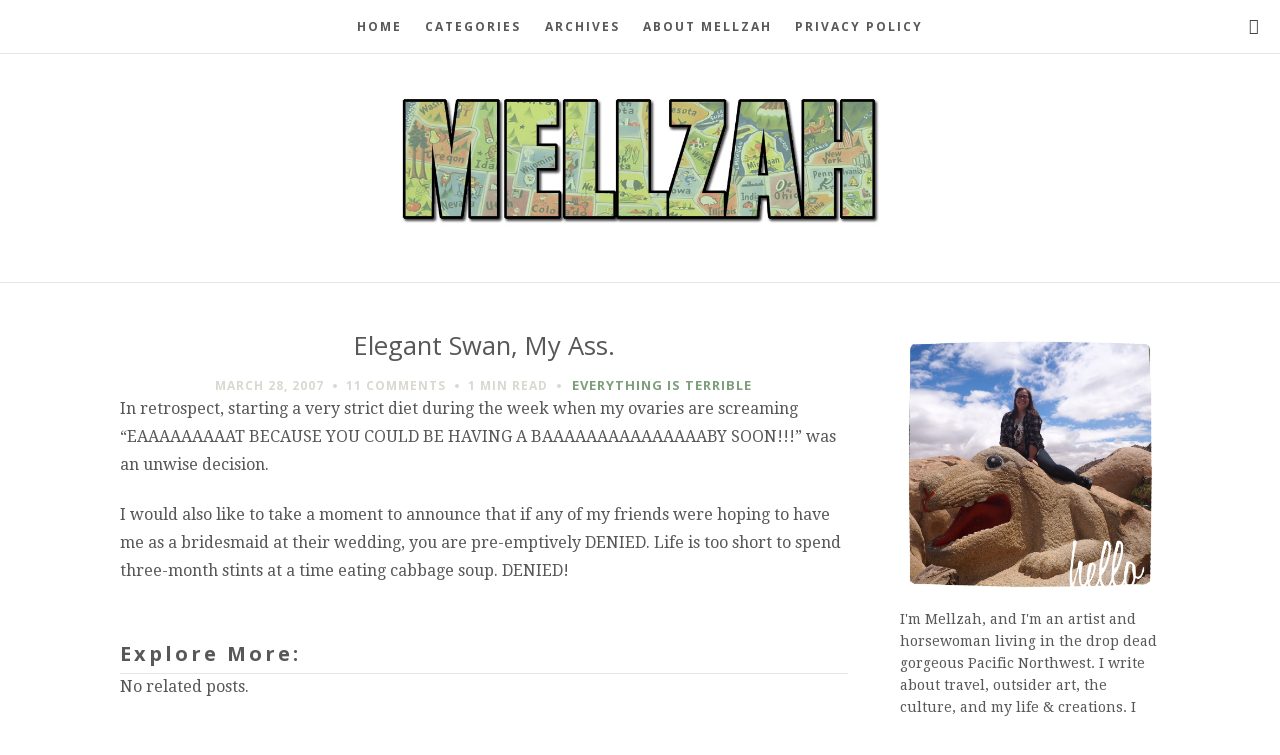

--- FILE ---
content_type: text/html; charset=UTF-8
request_url: https://mellzah.com/index.php/elegant-swan-my-ass/
body_size: 13258
content:
<!doctype html>

<html lang="en-US" class="is-menu-fixed">

<head>
	<meta charset="UTF-8">
					<meta name="viewport" content="width=device-width, initial-scale=1">
				<meta name='robots' content='index, follow, max-image-preview:large, max-snippet:-1, max-video-preview:-1' />
	<style>img:is([sizes="auto" i], [sizes^="auto," i]) { contain-intrinsic-size: 3000px 1500px }</style>
	
	<!-- This site is optimized with the Yoast SEO plugin v26.0 - https://yoast.com/wordpress/plugins/seo/ -->
	<title>Elegant Swan, My Ass. &#8226; Mellzah</title>
	<link rel="canonical" href="https://mellzah.com/index.php/elegant-swan-my-ass/" />
	<meta property="og:locale" content="en_US" />
	<meta property="og:type" content="article" />
	<meta property="og:title" content="Elegant Swan, My Ass. &#8226; Mellzah" />
	<meta property="og:description" content="In retrospect, starting a very strict diet during the week when my ovaries are screaming &#8220;EAAAAAAAAAT BECAUSE YOU COULD BE HAVING A BAAAAAAAAAAAAAAABY SOON!!!&#8221; was an unwise decision. I would also like to take a moment to announce that if any of my friends were hoping to have me as a bridesmaid at their wedding,... Continue reading &#8594;" />
	<meta property="og:url" content="https://mellzah.com/index.php/elegant-swan-my-ass/" />
	<meta property="og:site_name" content="Mellzah" />
	<meta property="article:published_time" content="2007-03-28T14:01:00+00:00" />
	<meta property="article:modified_time" content="2011-06-22T19:35:35+00:00" />
	<meta property="og:image" content="https://mellzah.com/wp-content/uploads/2019/09/No-photo-logo.png" />
	<meta property="og:image:width" content="120" />
	<meta property="og:image:height" content="120" />
	<meta property="og:image:type" content="image/png" />
	<meta name="author" content="Mellzah" />
	<meta name="twitter:card" content="summary_large_image" />
	<meta name="twitter:label1" content="Written by" />
	<meta name="twitter:data1" content="Mellzah" />
	<script type="application/ld+json" class="yoast-schema-graph">{"@context":"https://schema.org","@graph":[{"@type":"Article","@id":"https://mellzah.com/index.php/elegant-swan-my-ass/#article","isPartOf":{"@id":"https://mellzah.com/index.php/elegant-swan-my-ass/"},"author":{"name":"Mellzah","@id":"https://mellzah.com/#/schema/person/258c4539d7cbedab130a65a66e1cd143"},"headline":"Elegant Swan, My Ass.","datePublished":"2007-03-28T14:01:00+00:00","dateModified":"2011-06-22T19:35:35+00:00","mainEntityOfPage":{"@id":"https://mellzah.com/index.php/elegant-swan-my-ass/"},"wordCount":78,"publisher":{"@id":"https://mellzah.com/#/schema/person/258c4539d7cbedab130a65a66e1cd143"},"articleSection":["Everything is Terrible"],"inLanguage":"en-US"},{"@type":"WebPage","@id":"https://mellzah.com/index.php/elegant-swan-my-ass/","url":"https://mellzah.com/index.php/elegant-swan-my-ass/","name":"Elegant Swan, My Ass. &#8226; Mellzah","isPartOf":{"@id":"https://mellzah.com/#website"},"datePublished":"2007-03-28T14:01:00+00:00","dateModified":"2011-06-22T19:35:35+00:00","breadcrumb":{"@id":"https://mellzah.com/index.php/elegant-swan-my-ass/#breadcrumb"},"inLanguage":"en-US","potentialAction":[{"@type":"ReadAction","target":["https://mellzah.com/index.php/elegant-swan-my-ass/"]}]},{"@type":"BreadcrumbList","@id":"https://mellzah.com/index.php/elegant-swan-my-ass/#breadcrumb","itemListElement":[{"@type":"ListItem","position":1,"name":"Home","item":"https://mellzah.com/"},{"@type":"ListItem","position":2,"name":"Elegant Swan, My Ass."}]},{"@type":"WebSite","@id":"https://mellzah.com/#website","url":"https://mellzah.com/","name":"Mellzah","description":"","publisher":{"@id":"https://mellzah.com/#/schema/person/258c4539d7cbedab130a65a66e1cd143"},"potentialAction":[{"@type":"SearchAction","target":{"@type":"EntryPoint","urlTemplate":"https://mellzah.com/?s={search_term_string}"},"query-input":{"@type":"PropertyValueSpecification","valueRequired":true,"valueName":"search_term_string"}}],"inLanguage":"en-US"},{"@type":["Person","Organization"],"@id":"https://mellzah.com/#/schema/person/258c4539d7cbedab130a65a66e1cd143","name":"Mellzah","image":{"@type":"ImageObject","inLanguage":"en-US","@id":"https://mellzah.com/#/schema/person/image/","url":"https://secure.gravatar.com/avatar/8bc52d68a982a0654b9052e9adc2698e982c1f851e2c0bb7de553ebba11a7c60?s=96&d=identicon&r=pg","contentUrl":"https://secure.gravatar.com/avatar/8bc52d68a982a0654b9052e9adc2698e982c1f851e2c0bb7de553ebba11a7c60?s=96&d=identicon&r=pg","caption":"Mellzah"},"logo":{"@id":"https://mellzah.com/#/schema/person/image/"},"sameAs":["https://mellzah.com"]}]}</script>
	<!-- / Yoast SEO plugin. -->


<link rel='dns-prefetch' href='//fonts.googleapis.com' />
<link rel="alternate" type="application/rss+xml" title="Mellzah &raquo; Feed" href="https://mellzah.com/index.php/feed/" />
<link rel="alternate" type="application/rss+xml" title="Mellzah &raquo; Comments Feed" href="https://mellzah.com/index.php/comments/feed/" />
<link rel="alternate" type="application/rss+xml" title="Mellzah &raquo; Elegant Swan, My Ass. Comments Feed" href="https://mellzah.com/index.php/elegant-swan-my-ass/feed/" />
<script type="text/javascript">
/* <![CDATA[ */
window._wpemojiSettings = {"baseUrl":"https:\/\/s.w.org\/images\/core\/emoji\/16.0.1\/72x72\/","ext":".png","svgUrl":"https:\/\/s.w.org\/images\/core\/emoji\/16.0.1\/svg\/","svgExt":".svg","source":{"concatemoji":"https:\/\/mellzah.com\/wp-includes\/js\/wp-emoji-release.min.js?ver=6.8.3"}};
/*! This file is auto-generated */
!function(s,n){var o,i,e;function c(e){try{var t={supportTests:e,timestamp:(new Date).valueOf()};sessionStorage.setItem(o,JSON.stringify(t))}catch(e){}}function p(e,t,n){e.clearRect(0,0,e.canvas.width,e.canvas.height),e.fillText(t,0,0);var t=new Uint32Array(e.getImageData(0,0,e.canvas.width,e.canvas.height).data),a=(e.clearRect(0,0,e.canvas.width,e.canvas.height),e.fillText(n,0,0),new Uint32Array(e.getImageData(0,0,e.canvas.width,e.canvas.height).data));return t.every(function(e,t){return e===a[t]})}function u(e,t){e.clearRect(0,0,e.canvas.width,e.canvas.height),e.fillText(t,0,0);for(var n=e.getImageData(16,16,1,1),a=0;a<n.data.length;a++)if(0!==n.data[a])return!1;return!0}function f(e,t,n,a){switch(t){case"flag":return n(e,"\ud83c\udff3\ufe0f\u200d\u26a7\ufe0f","\ud83c\udff3\ufe0f\u200b\u26a7\ufe0f")?!1:!n(e,"\ud83c\udde8\ud83c\uddf6","\ud83c\udde8\u200b\ud83c\uddf6")&&!n(e,"\ud83c\udff4\udb40\udc67\udb40\udc62\udb40\udc65\udb40\udc6e\udb40\udc67\udb40\udc7f","\ud83c\udff4\u200b\udb40\udc67\u200b\udb40\udc62\u200b\udb40\udc65\u200b\udb40\udc6e\u200b\udb40\udc67\u200b\udb40\udc7f");case"emoji":return!a(e,"\ud83e\udedf")}return!1}function g(e,t,n,a){var r="undefined"!=typeof WorkerGlobalScope&&self instanceof WorkerGlobalScope?new OffscreenCanvas(300,150):s.createElement("canvas"),o=r.getContext("2d",{willReadFrequently:!0}),i=(o.textBaseline="top",o.font="600 32px Arial",{});return e.forEach(function(e){i[e]=t(o,e,n,a)}),i}function t(e){var t=s.createElement("script");t.src=e,t.defer=!0,s.head.appendChild(t)}"undefined"!=typeof Promise&&(o="wpEmojiSettingsSupports",i=["flag","emoji"],n.supports={everything:!0,everythingExceptFlag:!0},e=new Promise(function(e){s.addEventListener("DOMContentLoaded",e,{once:!0})}),new Promise(function(t){var n=function(){try{var e=JSON.parse(sessionStorage.getItem(o));if("object"==typeof e&&"number"==typeof e.timestamp&&(new Date).valueOf()<e.timestamp+604800&&"object"==typeof e.supportTests)return e.supportTests}catch(e){}return null}();if(!n){if("undefined"!=typeof Worker&&"undefined"!=typeof OffscreenCanvas&&"undefined"!=typeof URL&&URL.createObjectURL&&"undefined"!=typeof Blob)try{var e="postMessage("+g.toString()+"("+[JSON.stringify(i),f.toString(),p.toString(),u.toString()].join(",")+"));",a=new Blob([e],{type:"text/javascript"}),r=new Worker(URL.createObjectURL(a),{name:"wpTestEmojiSupports"});return void(r.onmessage=function(e){c(n=e.data),r.terminate(),t(n)})}catch(e){}c(n=g(i,f,p,u))}t(n)}).then(function(e){for(var t in e)n.supports[t]=e[t],n.supports.everything=n.supports.everything&&n.supports[t],"flag"!==t&&(n.supports.everythingExceptFlag=n.supports.everythingExceptFlag&&n.supports[t]);n.supports.everythingExceptFlag=n.supports.everythingExceptFlag&&!n.supports.flag,n.DOMReady=!1,n.readyCallback=function(){n.DOMReady=!0}}).then(function(){return e}).then(function(){var e;n.supports.everything||(n.readyCallback(),(e=n.source||{}).concatemoji?t(e.concatemoji):e.wpemoji&&e.twemoji&&(t(e.twemoji),t(e.wpemoji)))}))}((window,document),window._wpemojiSettings);
/* ]]> */
</script>
<style id='wp-emoji-styles-inline-css' type='text/css'>

	img.wp-smiley, img.emoji {
		display: inline !important;
		border: none !important;
		box-shadow: none !important;
		height: 1em !important;
		width: 1em !important;
		margin: 0 0.07em !important;
		vertical-align: -0.1em !important;
		background: none !important;
		padding: 0 !important;
	}
</style>
<link rel='stylesheet' id='wp-block-library-css' href='https://mellzah.com/wp-includes/css/dist/block-library/style.min.css?ver=6.8.3' type='text/css' media='all' />
<style id='classic-theme-styles-inline-css' type='text/css'>
/*! This file is auto-generated */
.wp-block-button__link{color:#fff;background-color:#32373c;border-radius:9999px;box-shadow:none;text-decoration:none;padding:calc(.667em + 2px) calc(1.333em + 2px);font-size:1.125em}.wp-block-file__button{background:#32373c;color:#fff;text-decoration:none}
</style>
<style id='global-styles-inline-css' type='text/css'>
:root{--wp--preset--aspect-ratio--square: 1;--wp--preset--aspect-ratio--4-3: 4/3;--wp--preset--aspect-ratio--3-4: 3/4;--wp--preset--aspect-ratio--3-2: 3/2;--wp--preset--aspect-ratio--2-3: 2/3;--wp--preset--aspect-ratio--16-9: 16/9;--wp--preset--aspect-ratio--9-16: 9/16;--wp--preset--color--black: #000000;--wp--preset--color--cyan-bluish-gray: #abb8c3;--wp--preset--color--white: #ffffff;--wp--preset--color--pale-pink: #f78da7;--wp--preset--color--vivid-red: #cf2e2e;--wp--preset--color--luminous-vivid-orange: #ff6900;--wp--preset--color--luminous-vivid-amber: #fcb900;--wp--preset--color--light-green-cyan: #7bdcb5;--wp--preset--color--vivid-green-cyan: #00d084;--wp--preset--color--pale-cyan-blue: #8ed1fc;--wp--preset--color--vivid-cyan-blue: #0693e3;--wp--preset--color--vivid-purple: #9b51e0;--wp--preset--gradient--vivid-cyan-blue-to-vivid-purple: linear-gradient(135deg,rgba(6,147,227,1) 0%,rgb(155,81,224) 100%);--wp--preset--gradient--light-green-cyan-to-vivid-green-cyan: linear-gradient(135deg,rgb(122,220,180) 0%,rgb(0,208,130) 100%);--wp--preset--gradient--luminous-vivid-amber-to-luminous-vivid-orange: linear-gradient(135deg,rgba(252,185,0,1) 0%,rgba(255,105,0,1) 100%);--wp--preset--gradient--luminous-vivid-orange-to-vivid-red: linear-gradient(135deg,rgba(255,105,0,1) 0%,rgb(207,46,46) 100%);--wp--preset--gradient--very-light-gray-to-cyan-bluish-gray: linear-gradient(135deg,rgb(238,238,238) 0%,rgb(169,184,195) 100%);--wp--preset--gradient--cool-to-warm-spectrum: linear-gradient(135deg,rgb(74,234,220) 0%,rgb(151,120,209) 20%,rgb(207,42,186) 40%,rgb(238,44,130) 60%,rgb(251,105,98) 80%,rgb(254,248,76) 100%);--wp--preset--gradient--blush-light-purple: linear-gradient(135deg,rgb(255,206,236) 0%,rgb(152,150,240) 100%);--wp--preset--gradient--blush-bordeaux: linear-gradient(135deg,rgb(254,205,165) 0%,rgb(254,45,45) 50%,rgb(107,0,62) 100%);--wp--preset--gradient--luminous-dusk: linear-gradient(135deg,rgb(255,203,112) 0%,rgb(199,81,192) 50%,rgb(65,88,208) 100%);--wp--preset--gradient--pale-ocean: linear-gradient(135deg,rgb(255,245,203) 0%,rgb(182,227,212) 50%,rgb(51,167,181) 100%);--wp--preset--gradient--electric-grass: linear-gradient(135deg,rgb(202,248,128) 0%,rgb(113,206,126) 100%);--wp--preset--gradient--midnight: linear-gradient(135deg,rgb(2,3,129) 0%,rgb(40,116,252) 100%);--wp--preset--font-size--small: 13px;--wp--preset--font-size--medium: 20px;--wp--preset--font-size--large: 36px;--wp--preset--font-size--x-large: 42px;--wp--preset--spacing--20: 0.44rem;--wp--preset--spacing--30: 0.67rem;--wp--preset--spacing--40: 1rem;--wp--preset--spacing--50: 1.5rem;--wp--preset--spacing--60: 2.25rem;--wp--preset--spacing--70: 3.38rem;--wp--preset--spacing--80: 5.06rem;--wp--preset--shadow--natural: 6px 6px 9px rgba(0, 0, 0, 0.2);--wp--preset--shadow--deep: 12px 12px 50px rgba(0, 0, 0, 0.4);--wp--preset--shadow--sharp: 6px 6px 0px rgba(0, 0, 0, 0.2);--wp--preset--shadow--outlined: 6px 6px 0px -3px rgba(255, 255, 255, 1), 6px 6px rgba(0, 0, 0, 1);--wp--preset--shadow--crisp: 6px 6px 0px rgba(0, 0, 0, 1);}:where(.is-layout-flex){gap: 0.5em;}:where(.is-layout-grid){gap: 0.5em;}body .is-layout-flex{display: flex;}.is-layout-flex{flex-wrap: wrap;align-items: center;}.is-layout-flex > :is(*, div){margin: 0;}body .is-layout-grid{display: grid;}.is-layout-grid > :is(*, div){margin: 0;}:where(.wp-block-columns.is-layout-flex){gap: 2em;}:where(.wp-block-columns.is-layout-grid){gap: 2em;}:where(.wp-block-post-template.is-layout-flex){gap: 1.25em;}:where(.wp-block-post-template.is-layout-grid){gap: 1.25em;}.has-black-color{color: var(--wp--preset--color--black) !important;}.has-cyan-bluish-gray-color{color: var(--wp--preset--color--cyan-bluish-gray) !important;}.has-white-color{color: var(--wp--preset--color--white) !important;}.has-pale-pink-color{color: var(--wp--preset--color--pale-pink) !important;}.has-vivid-red-color{color: var(--wp--preset--color--vivid-red) !important;}.has-luminous-vivid-orange-color{color: var(--wp--preset--color--luminous-vivid-orange) !important;}.has-luminous-vivid-amber-color{color: var(--wp--preset--color--luminous-vivid-amber) !important;}.has-light-green-cyan-color{color: var(--wp--preset--color--light-green-cyan) !important;}.has-vivid-green-cyan-color{color: var(--wp--preset--color--vivid-green-cyan) !important;}.has-pale-cyan-blue-color{color: var(--wp--preset--color--pale-cyan-blue) !important;}.has-vivid-cyan-blue-color{color: var(--wp--preset--color--vivid-cyan-blue) !important;}.has-vivid-purple-color{color: var(--wp--preset--color--vivid-purple) !important;}.has-black-background-color{background-color: var(--wp--preset--color--black) !important;}.has-cyan-bluish-gray-background-color{background-color: var(--wp--preset--color--cyan-bluish-gray) !important;}.has-white-background-color{background-color: var(--wp--preset--color--white) !important;}.has-pale-pink-background-color{background-color: var(--wp--preset--color--pale-pink) !important;}.has-vivid-red-background-color{background-color: var(--wp--preset--color--vivid-red) !important;}.has-luminous-vivid-orange-background-color{background-color: var(--wp--preset--color--luminous-vivid-orange) !important;}.has-luminous-vivid-amber-background-color{background-color: var(--wp--preset--color--luminous-vivid-amber) !important;}.has-light-green-cyan-background-color{background-color: var(--wp--preset--color--light-green-cyan) !important;}.has-vivid-green-cyan-background-color{background-color: var(--wp--preset--color--vivid-green-cyan) !important;}.has-pale-cyan-blue-background-color{background-color: var(--wp--preset--color--pale-cyan-blue) !important;}.has-vivid-cyan-blue-background-color{background-color: var(--wp--preset--color--vivid-cyan-blue) !important;}.has-vivid-purple-background-color{background-color: var(--wp--preset--color--vivid-purple) !important;}.has-black-border-color{border-color: var(--wp--preset--color--black) !important;}.has-cyan-bluish-gray-border-color{border-color: var(--wp--preset--color--cyan-bluish-gray) !important;}.has-white-border-color{border-color: var(--wp--preset--color--white) !important;}.has-pale-pink-border-color{border-color: var(--wp--preset--color--pale-pink) !important;}.has-vivid-red-border-color{border-color: var(--wp--preset--color--vivid-red) !important;}.has-luminous-vivid-orange-border-color{border-color: var(--wp--preset--color--luminous-vivid-orange) !important;}.has-luminous-vivid-amber-border-color{border-color: var(--wp--preset--color--luminous-vivid-amber) !important;}.has-light-green-cyan-border-color{border-color: var(--wp--preset--color--light-green-cyan) !important;}.has-vivid-green-cyan-border-color{border-color: var(--wp--preset--color--vivid-green-cyan) !important;}.has-pale-cyan-blue-border-color{border-color: var(--wp--preset--color--pale-cyan-blue) !important;}.has-vivid-cyan-blue-border-color{border-color: var(--wp--preset--color--vivid-cyan-blue) !important;}.has-vivid-purple-border-color{border-color: var(--wp--preset--color--vivid-purple) !important;}.has-vivid-cyan-blue-to-vivid-purple-gradient-background{background: var(--wp--preset--gradient--vivid-cyan-blue-to-vivid-purple) !important;}.has-light-green-cyan-to-vivid-green-cyan-gradient-background{background: var(--wp--preset--gradient--light-green-cyan-to-vivid-green-cyan) !important;}.has-luminous-vivid-amber-to-luminous-vivid-orange-gradient-background{background: var(--wp--preset--gradient--luminous-vivid-amber-to-luminous-vivid-orange) !important;}.has-luminous-vivid-orange-to-vivid-red-gradient-background{background: var(--wp--preset--gradient--luminous-vivid-orange-to-vivid-red) !important;}.has-very-light-gray-to-cyan-bluish-gray-gradient-background{background: var(--wp--preset--gradient--very-light-gray-to-cyan-bluish-gray) !important;}.has-cool-to-warm-spectrum-gradient-background{background: var(--wp--preset--gradient--cool-to-warm-spectrum) !important;}.has-blush-light-purple-gradient-background{background: var(--wp--preset--gradient--blush-light-purple) !important;}.has-blush-bordeaux-gradient-background{background: var(--wp--preset--gradient--blush-bordeaux) !important;}.has-luminous-dusk-gradient-background{background: var(--wp--preset--gradient--luminous-dusk) !important;}.has-pale-ocean-gradient-background{background: var(--wp--preset--gradient--pale-ocean) !important;}.has-electric-grass-gradient-background{background: var(--wp--preset--gradient--electric-grass) !important;}.has-midnight-gradient-background{background: var(--wp--preset--gradient--midnight) !important;}.has-small-font-size{font-size: var(--wp--preset--font-size--small) !important;}.has-medium-font-size{font-size: var(--wp--preset--font-size--medium) !important;}.has-large-font-size{font-size: var(--wp--preset--font-size--large) !important;}.has-x-large-font-size{font-size: var(--wp--preset--font-size--x-large) !important;}
:where(.wp-block-post-template.is-layout-flex){gap: 1.25em;}:where(.wp-block-post-template.is-layout-grid){gap: 1.25em;}
:where(.wp-block-columns.is-layout-flex){gap: 2em;}:where(.wp-block-columns.is-layout-grid){gap: 2em;}
:root :where(.wp-block-pullquote){font-size: 1.5em;line-height: 1.6;}
</style>
<link rel='stylesheet' id='social-widget-css' href='https://mellzah.com/wp-content/plugins/social-media-widget/social_widget.css?ver=6.8.3' type='text/css' media='all' />
<link rel='stylesheet' id='wp-polls-css' href='https://mellzah.com/wp-content/plugins/wp-polls/polls-css.css?ver=2.77.3' type='text/css' media='all' />
<style id='wp-polls-inline-css' type='text/css'>
.wp-polls .pollbar {
	margin: 1px;
	font-size: 6px;
	line-height: 8px;
	height: 8px;
	background-image: url('https://mellzah.com/wp-content/plugins/wp-polls/images/default/pollbg.gif');
	border: 1px solid #c8c8c8;
}

</style>
<link rel='stylesheet' id='my-open-sans-css' href='//fonts.googleapis.com/css?family=Open+Sans:300italic,400italic,600italic,700italic,800italic,400,800,700,600,300&#038;subset=latin' type='text/css' media='all' />
<link rel='stylesheet' id='droid-serif-css' href='//fonts.googleapis.com/css?family=Droid+Serif:400,700,700italic,400italic&#038;subset=latin' type='text/css' media='all' />
<link rel='stylesheet' id='bootstrap-css' href='https://mellzah.com/wp-content/themes/editor-wp/css/bootstrap.min.css' type='text/css' media='all' />
<link rel='stylesheet' id='uniform-css' href='https://mellzah.com/wp-content/themes/editor-wp/js/jquery.uniform/uniform.default.css' type='text/css' media='all' />
<link rel='stylesheet' id='magnific-popup-css' href='https://mellzah.com/wp-content/themes/editor-wp/js/jquery.magnific-popup/magnific-popup.css' type='text/css' media='all' />
<link rel='stylesheet' id='fluidbox-css' href='https://mellzah.com/wp-content/themes/editor-wp/js/jquery.fluidbox/fluidbox.css' type='text/css' media='all' />
<link rel='stylesheet' id='owl-carousel-css' href='https://mellzah.com/wp-content/themes/editor-wp/js/owl-carousel/owl.carousel.css' type='text/css' media='all' />
<link rel='stylesheet' id='selection-sharer-css' href='https://mellzah.com/wp-content/themes/editor-wp/js/selection-sharer/selection-sharer.css' type='text/css' media='all' />
<link rel='stylesheet' id='elastislide-css' href='https://mellzah.com/wp-content/themes/editor-wp/js/responsive-image-gallery/elastislide.css' type='text/css' media='all' />
<link rel='stylesheet' id='main-css' href='https://mellzah.com/wp-content/themes/editor-wp/css/main.css' type='text/css' media='all' />
<link rel='stylesheet' id='768-css' href='https://mellzah.com/wp-content/themes/editor-wp/css/768.css' type='text/css' media='all' />
<link rel='stylesheet' id='992-css' href='https://mellzah.com/wp-content/themes/editor-wp/css/992.css' type='text/css' media='all' />
<link rel='stylesheet' id='wp-fix-css' href='https://mellzah.com/wp-content/themes/editor-wp/css/wp-fix.css' type='text/css' media='all' />
<link rel='stylesheet' id='theme-style-css' href='https://mellzah.com/wp-content/themes/editor-wp/style.css' type='text/css' media='all' />
<link rel='stylesheet' id='yarpp-thumbnails-css' href='https://mellzah.com/wp-content/plugins/yet-another-related-posts-plugin/style/styles_thumbnails.css?ver=5.30.11' type='text/css' media='all' />
<style id='yarpp-thumbnails-inline-css' type='text/css'>
.yarpp-thumbnails-horizontal .yarpp-thumbnail {width: 130px;height: 170px;margin: 5px;margin-left: 0px;}.yarpp-thumbnail > img, .yarpp-thumbnail-default {width: 120px;height: 120px;margin: 5px;}.yarpp-thumbnails-horizontal .yarpp-thumbnail-title {margin: 7px;margin-top: 0px;width: 120px;}.yarpp-thumbnail-default > img {min-height: 120px;min-width: 120px;}
.yarpp-thumbnails-horizontal .yarpp-thumbnail {width: 130px;height: 170px;margin: 5px;margin-left: 0px;}.yarpp-thumbnail > img, .yarpp-thumbnail-default {width: 120px;height: 120px;margin: 5px;}.yarpp-thumbnails-horizontal .yarpp-thumbnail-title {margin: 7px;margin-top: 0px;width: 120px;}.yarpp-thumbnail-default > img {min-height: 120px;min-width: 120px;}
</style>
<link rel='stylesheet' id='yarppRelatedCss-css' href='https://mellzah.com/wp-content/plugins/yet-another-related-posts-plugin/style/related.css?ver=5.30.11' type='text/css' media='all' />
<script type="text/javascript" src="https://mellzah.com/wp-includes/js/jquery/jquery.min.js?ver=3.7.1" id="jquery-core-js"></script>
<script type="text/javascript" src="https://mellzah.com/wp-includes/js/jquery/jquery-migrate.min.js?ver=3.4.1" id="jquery-migrate-js"></script>
<script type="text/javascript" src="https://mellzah.com/wp-content/themes/editor-wp/js/modernizr.min.js" id="modernizr-js"></script>
<link rel="https://api.w.org/" href="https://mellzah.com/index.php/wp-json/" /><link rel="alternate" title="JSON" type="application/json" href="https://mellzah.com/index.php/wp-json/wp/v2/posts/670" /><link rel="EditURI" type="application/rsd+xml" title="RSD" href="https://mellzah.com/xmlrpc.php?rsd" />
<meta name="generator" content="WordPress 6.8.3" />
<link rel='shortlink' href='https://mellzah.com/?p=670' />
<link rel="alternate" title="oEmbed (JSON)" type="application/json+oembed" href="https://mellzah.com/index.php/wp-json/oembed/1.0/embed?url=https%3A%2F%2Fmellzah.com%2Findex.php%2Felegant-swan-my-ass%2F" />
<link rel="alternate" title="oEmbed (XML)" type="text/xml+oembed" href="https://mellzah.com/index.php/wp-json/oembed/1.0/embed?url=https%3A%2F%2Fmellzah.com%2Findex.php%2Felegant-swan-my-ass%2F&#038;format=xml" />
<link rel="shortcut icon" href="https://mellzah.com/favicon.ico" type="image/x-icon" /><!-- Favi -->
<!-- Link Color -->
<style type="text/css">
a { color: #7da07b; }

.owl-theme .owl-nav div { background: #7da07b; }
</style>
			
<!-- Link Hover Color -->
<style type="text/css">
a:hover, .nav-menu ul li a:hover, .nav-menu ul li:hover > a, .nav-menu ul li a.selected { color: #b9e1af; }

.owl-theme .owl-nav div:hover { background: #b9e1af; }
</style>
			
<!-- Content Width -->
<style type="text/css"> .layout-fixed { max-width: 800px; } </style>
			
<!-- Custom CSS -->
<style type="text/css"> .aligncenter {
    margin: 0em auto;
}

#main,.singular.page .hentry{padding:0;}
.entry-title {padding-top:0;}
#main,.entry-content{padding:0;}

.entry-content > p > a:not(.button) {
	margin: 0;
	}
.single-post .wp-post-image {
	display: none;
}
.single-featured {
  display: none;
} 
 </style>
			
			<!--[if lt IE 9]>
				<script src="https://mellzah.com/wp-content/themes/editor-wp/js/ie.js"></script>
			<![endif]-->

		<style type="text/css">.broken_link, a.broken_link {
	text-decoration: line-through;
}</style></head>

<body class="wp-singular post-template-default single single-post postid-670 single-format-standard wp-theme-editor-wp">
    <div id="page" class="hfeed site">
        <header id="masthead" class="site-header" role="banner">
			<nav id="primary-navigation" class="site-navigation primary-navigation" role="navigation">
				
				<a class="menu-toggle"><span class="lines"></span></a>
				
				<div class="nav-menu">
					<ul id="nav" class="menu-custom"><li id="menu-item-9488" class="menu-item menu-item-type-custom menu-item-object-custom menu-item-home menu-item-9488"><a href="https://mellzah.com/">Home</a></li>
<li id="menu-item-9537" class="menu-item menu-item-type-post_type menu-item-object-page menu-item-has-children menu-item-9537"><a href="https://mellzah.com/index.php/categories/">Categories</a>
<ul class="sub-menu">
	<li id="menu-item-9518" class="menu-item menu-item-type-taxonomy menu-item-object-category menu-item-has-children menu-item-9518"><a href="https://mellzah.com/index.php/category/fart/">(f)Art</a>
	<ul class="sub-menu">
		<li id="menu-item-115143" class="menu-item menu-item-type-taxonomy menu-item-object-category menu-item-115143"><a href="https://mellzah.com/index.php/category/photo-post/">Photo Post</a></li>
	</ul>
</li>
	<li id="menu-item-9520" class="menu-item menu-item-type-taxonomy menu-item-object-category menu-item-9520"><a href="https://mellzah.com/index.php/category/attractions/">Attractions</a></li>
	<li id="menu-item-9521" class="menu-item menu-item-type-taxonomy menu-item-object-category current-post-ancestor current-menu-parent current-post-parent menu-item-9521"><a href="https://mellzah.com/index.php/category/everything-is-terrible/">Everything is Terrible</a></li>
	<li id="menu-item-115133" class="menu-item menu-item-type-taxonomy menu-item-object-category menu-item-115133"><a href="https://mellzah.com/index.php/category/horses/">Horse Girl</a></li>
	<li id="menu-item-9522" class="menu-item menu-item-type-taxonomy menu-item-object-category menu-item-9522"><a href="https://mellzah.com/index.php/category/masticating-with-mellzah-2/">Masticating With Mellzah</a></li>
	<li id="menu-item-9523" class="menu-item menu-item-type-taxonomy menu-item-object-category menu-item-9523"><a href="https://mellzah.com/index.php/category/nom-or-vom-2/">Nom or Vom</a></li>
	<li id="menu-item-9524" class="menu-item menu-item-type-taxonomy menu-item-object-category menu-item-has-children menu-item-9524"><a href="https://mellzah.com/index.php/category/projects/">Projects</a>
	<ul class="sub-menu">
		<li id="menu-item-9525" class="menu-item menu-item-type-taxonomy menu-item-object-category menu-item-9525"><a href="https://mellzah.com/index.php/category/projects/costumes/">Costumes</a></li>
		<li id="menu-item-9526" class="menu-item menu-item-type-taxonomy menu-item-object-category menu-item-9526"><a href="https://mellzah.com/index.php/category/projects/furniture/">furniture</a></li>
	</ul>
</li>
	<li id="menu-item-9527" class="menu-item menu-item-type-taxonomy menu-item-object-category menu-item-has-children menu-item-9527"><a href="https://mellzah.com/index.php/category/reviews/">Reviews</a>
	<ul class="sub-menu">
		<li id="menu-item-9528" class="menu-item menu-item-type-taxonomy menu-item-object-category menu-item-9528"><a href="https://mellzah.com/index.php/category/reviews/games/">Games</a></li>
		<li id="menu-item-9529" class="menu-item menu-item-type-taxonomy menu-item-object-category menu-item-9529"><a href="https://mellzah.com/index.php/category/reviews/live-shows/">Live Shows</a></li>
		<li id="menu-item-9531" class="menu-item menu-item-type-taxonomy menu-item-object-category menu-item-9531"><a href="https://mellzah.com/index.php/category/reviews/movies/">Movies</a></li>
		<li id="menu-item-9532" class="menu-item menu-item-type-taxonomy menu-item-object-category menu-item-9532"><a href="https://mellzah.com/index.php/category/reviews/tv/">TV</a></li>
	</ul>
</li>
	<li id="menu-item-9533" class="menu-item menu-item-type-taxonomy menu-item-object-category menu-item-9533"><a href="https://mellzah.com/index.php/category/so-terrible-its-amazing/">So Terrible It&#8217;s Amazing</a></li>
	<li id="menu-item-9534" class="menu-item menu-item-type-taxonomy menu-item-object-category menu-item-has-children menu-item-9534"><a href="https://mellzah.com/index.php/category/travel/">Travel</a>
	<ul class="sub-menu">
		<li id="menu-item-115153" class="menu-item menu-item-type-taxonomy menu-item-object-category menu-item-115153"><a href="https://mellzah.com/index.php/category/travel/canada/">Canada</a></li>
		<li id="menu-item-115163" class="menu-item menu-item-type-taxonomy menu-item-object-category menu-item-115163"><a href="https://mellzah.com/index.php/category/travel/england/">England</a></li>
		<li id="menu-item-115173" class="menu-item menu-item-type-taxonomy menu-item-object-category menu-item-115173"><a href="https://mellzah.com/index.php/category/travel/france/">France</a></li>
		<li id="menu-item-115183" class="menu-item menu-item-type-taxonomy menu-item-object-category menu-item-115183"><a href="https://mellzah.com/index.php/category/travel/iceland/">Iceland</a></li>
		<li id="menu-item-115403" class="menu-item menu-item-type-taxonomy menu-item-object-category menu-item-115403"><a href="https://mellzah.com/index.php/category/travel/taiwan/">Taiwan</a></li>
		<li id="menu-item-115203" class="menu-item menu-item-type-taxonomy menu-item-object-category menu-item-has-children menu-item-115203"><a href="https://mellzah.com/index.php/category/travel/usa/">USA</a>
		<ul class="sub-menu">
			<li id="menu-item-115443" class="menu-item menu-item-type-taxonomy menu-item-object-category menu-item-has-children menu-item-115443"><a href="https://mellzah.com/index.php/category/travel/usa/midwest/">Midwest</a>
			<ul class="sub-menu">
				<li id="menu-item-115283" class="menu-item menu-item-type-taxonomy menu-item-object-category menu-item-115283"><a href="https://mellzah.com/index.php/category/travel/usa/midwest/illinois/">Illinois</a></li>
				<li id="menu-item-115333" class="menu-item menu-item-type-taxonomy menu-item-object-category menu-item-115333"><a href="https://mellzah.com/index.php/category/travel/usa/midwest/north-dakota/">North Dakota</a></li>
				<li id="menu-item-115343" class="menu-item menu-item-type-taxonomy menu-item-object-category menu-item-115343"><a href="https://mellzah.com/index.php/category/travel/usa/midwest/ohio/">Ohio</a></li>
				<li id="menu-item-115393" class="menu-item menu-item-type-taxonomy menu-item-object-category menu-item-115393"><a href="https://mellzah.com/index.php/category/travel/usa/midwest/wisconsin/">Wisconsin</a></li>
			</ul>
</li>
			<li id="menu-item-115453" class="menu-item menu-item-type-taxonomy menu-item-object-category menu-item-has-children menu-item-115453"><a href="https://mellzah.com/index.php/category/travel/usa/northeast/">Northeast</a>
			<ul class="sub-menu">
				<li id="menu-item-115323" class="menu-item menu-item-type-taxonomy menu-item-object-category menu-item-115323"><a href="https://mellzah.com/index.php/category/travel/usa/northeast/new-york/">New York</a></li>
			</ul>
</li>
			<li id="menu-item-115463" class="menu-item menu-item-type-taxonomy menu-item-object-category menu-item-has-children menu-item-115463"><a href="https://mellzah.com/index.php/category/travel/usa/south/">South</a>
			<ul class="sub-menu">
				<li id="menu-item-115253" class="menu-item menu-item-type-taxonomy menu-item-object-category menu-item-115253"><a href="https://mellzah.com/index.php/category/travel/usa/south/florida/">Florida</a></li>
				<li id="menu-item-115263" class="menu-item menu-item-type-taxonomy menu-item-object-category menu-item-115263"><a href="https://mellzah.com/index.php/category/travel/usa/south/georgia/">Georgia</a></li>
				<li id="menu-item-115293" class="menu-item menu-item-type-taxonomy menu-item-object-category menu-item-115293"><a href="https://mellzah.com/index.php/category/travel/usa/south/louisiana/">Louisiana</a></li>
				<li id="menu-item-115363" class="menu-item menu-item-type-taxonomy menu-item-object-category menu-item-115363"><a href="https://mellzah.com/index.php/category/travel/usa/south/texas/">Texas</a></li>
			</ul>
</li>
			<li id="menu-item-115473" class="menu-item menu-item-type-taxonomy menu-item-object-category menu-item-has-children menu-item-115473"><a href="https://mellzah.com/index.php/category/travel/usa/west/">West</a>
			<ul class="sub-menu">
				<li id="menu-item-115483" class="menu-item menu-item-type-taxonomy menu-item-object-category menu-item-has-children menu-item-115483"><a href="https://mellzah.com/index.php/category/travel/usa/west/mountain/">Mountain</a>
				<ul class="sub-menu">
					<li id="menu-item-115223" class="menu-item menu-item-type-taxonomy menu-item-object-category menu-item-115223"><a href="https://mellzah.com/index.php/category/travel/usa/west/mountain/arizona/">Arizona</a></li>
					<li id="menu-item-115243" class="menu-item menu-item-type-taxonomy menu-item-object-category menu-item-115243"><a href="https://mellzah.com/index.php/category/travel/usa/west/mountain/colorado/">Colorado</a></li>
					<li id="menu-item-115303" class="menu-item menu-item-type-taxonomy menu-item-object-category menu-item-115303"><a href="https://mellzah.com/index.php/category/travel/usa/west/mountain/nevada/">Nevada</a></li>
					<li id="menu-item-115313" class="menu-item menu-item-type-taxonomy menu-item-object-category menu-item-115313"><a href="https://mellzah.com/index.php/category/travel/usa/west/mountain/new-mexico/">New Mexico</a></li>
					<li id="menu-item-115373" class="menu-item menu-item-type-taxonomy menu-item-object-category menu-item-115373"><a href="https://mellzah.com/index.php/category/travel/usa/west/mountain/utah/">Utah</a></li>
				</ul>
</li>
				<li id="menu-item-115493" class="menu-item menu-item-type-taxonomy menu-item-object-category menu-item-has-children menu-item-115493"><a href="https://mellzah.com/index.php/category/travel/usa/west/pacific/">Pacific</a>
				<ul class="sub-menu">
					<li id="menu-item-115213" class="menu-item menu-item-type-taxonomy menu-item-object-category menu-item-115213"><a href="https://mellzah.com/index.php/category/travel/usa/west/pacific/alaska/">Alaska</a></li>
					<li id="menu-item-115233" class="menu-item menu-item-type-taxonomy menu-item-object-category menu-item-115233"><a href="https://mellzah.com/index.php/category/travel/usa/west/pacific/california/">California</a></li>
					<li id="menu-item-115273" class="menu-item menu-item-type-taxonomy menu-item-object-category menu-item-115273"><a href="https://mellzah.com/index.php/category/travel/usa/west/pacific/hawaii/">Hawaii</a></li>
					<li id="menu-item-115353" class="menu-item menu-item-type-taxonomy menu-item-object-category menu-item-115353"><a href="https://mellzah.com/index.php/category/travel/usa/west/pacific/oregon/">Oregon</a></li>
					<li id="menu-item-115383" class="menu-item menu-item-type-taxonomy menu-item-object-category menu-item-115383"><a href="https://mellzah.com/index.php/category/travel/usa/west/pacific/washington/">Washington</a></li>
				</ul>
</li>
			</ul>
</li>
		</ul>
</li>
	</ul>
</li>
</ul>
</li>
<li id="menu-item-9508" class="menu-item menu-item-type-post_type menu-item-object-page menu-item-9508"><a href="https://mellzah.com/index.php/archives/">Archives</a></li>
<li id="menu-item-9489" class="menu-item menu-item-type-post_type menu-item-object-page menu-item-9489"><a href="https://mellzah.com/index.php/about-mellzah/">About Mellzah</a></li>
<li id="menu-item-134663" class="menu-item menu-item-type-post_type menu-item-object-page menu-item-134663"><a href="https://mellzah.com/index.php/privacy-policy/">Privacy Policy</a></li>
</ul>				</div>
											<a class="search-toggle toggle-link"></a>
							
							<div class="search-container">
								<div class="search-box">
									<form class="search-form" role="search" method="get" action="https://mellzah.com/">
										<label>
											Search for											
											<input type="search" id="search-field" name="s" placeholder="type and hit enter">
										</label>
										
										<input type="submit" class="search-submit" value="Search">
									</form>
								</div>
							</div>
										
				<div class="social-container">
									</div>
			</nav>
			
			<h1 class="site-title">
											<a href="https://mellzah.com/" rel="home">
								<img alt="Mellzah" src="https://mellzah.com/wp-content/uploads/2019/09/mellzah-logo-no-slogan.jpg">
							</a>
									</h1>
			
			        </header>
<div id="main" class="site-main">
	<div class="layout-medium"> 
		<div id="primary" class="content-area with-sidebar">
			<div id="content" class="site-content" role="main">
												<article id="post-670" class="post-670 post type-post status-publish format-standard hentry category-everything-is-terrible">
									<header class="entry-header">
										<h1 class="entry-title" >Elegant Swan, My Ass.</h1>
										<div class="entry-meta">
											<span class="entry-date">
												<time class="entry-date" datetime="2012-02-13T04:34:10+00:00">March 28, 2007</time>
											</span>
											
											<span class="comment-link">
												<a href="https://mellzah.com/index.php/elegant-swan-my-ass/#comments">11 Comments</a>											</span>
											
															<span class="read-time"><span class="eta"></span> read</span>
														
											<span class="cat-links">
												<a href="https://mellzah.com/index.php/category/everything-is-terrible/" rel="category tag">Everything is Terrible</a>											</span>
											
																					</div>
									</header>
																		<div class="entry-content">
										<p>In retrospect, starting a very strict diet during the week when my ovaries are screaming &#8220;EAAAAAAAAAT BECAUSE YOU COULD BE HAVING A BAAAAAAAAAAAAAAABY SOON!!!&#8221; was an unwise decision.</p>
<p>I would also like to take a moment to announce that if any of my friends were hoping to have me as a bridesmaid at their wedding, you are pre-emptively DENIED. Life is too short to spend three-month stints at a time eating cabbage soup. DENIED!</p>
<div class='yarpp yarpp-related yarpp-related-website yarpp-related-none yarpp-template-thumbnails'>
<!-- YARPP Thumbnails -->
<h3>Explore more:</h3>
<p>No related posts.</p>
</div>
																														<div class="share-links">
	<h3>SHARE THIS</h3>
	
	<a rel="nofollow" target="_blank" href="mailto:?subject=I wanted you to see this post&amp;body=Check out this post : Elegant Swan, My Ass. - https://mellzah.com/index.php/elegant-swan-my-ass/" title="Email this post to a friend"><i class="pw-icon-mail"></i></a>
	
	<a rel="nofollow" target="_blank" href="https://plus.google.com/share?url=https://mellzah.com/index.php/elegant-swan-my-ass/" title="Share this post on Google+"><i class="pw-icon-gplus"></i></a>
	
	<a rel="nofollow" target="_blank" href="http://twitter.com/home?status=Currently reading: 'Elegant Swan, My Ass.' https://mellzah.com/index.php/elegant-swan-my-ass/" title="Share this post with your followers"><i class="pw-icon-twitter"></i></a>
	  
	<a rel="nofollow" target="_blank" href="http://www.facebook.com/sharer.php?u=https://mellzah.com/index.php/elegant-swan-my-ass/&amp;t=Elegant Swan, My Ass." title="Share this post on Facebook"><i class="pw-icon-facebook"></i></a>
</div>													<nav class="nav-single row">
				<div class="nav-previous col-sm-6">
					<h4>PREVIOUS POST</h4><a href="https://mellzah.com/index.php/friday-the-universe-hates-me/" rel="prev"><span class="meta-nav">&#8592;</span> Friday: The Universe Hates Me</a>				</div>
				
				<div class="nav-next col-sm-6">
					<h4>NEXT POST</h4><a href="https://mellzah.com/index.php/remarkable-stupidity/" rel="next">Remarkable Stupidity <span class="meta-nav">&#8594;</span></a>				</div>
			</nav>
																															</div>
								</article>
								

			<div id="comments" class="comments-area">
											<h3 class="section-title">
								11 Comments <span class="on" style="display: none;">&#8594;</span> <span style="display: none;">Elegant Swan, My Ass.</span>							</h3>
							
							<ol class="commentlist">
														<li id="li-comment-6545" class="comment even thread-even depth-1">
							<article id="comment-6545" class="comment">
								<header class="comment-meta comment-author vcard">
									<img alt='' src='https://secure.gravatar.com/avatar/?s=128&#038;d=identicon&#038;r=pg' srcset='https://secure.gravatar.com/avatar/?s=256&#038;d=identicon&#038;r=pg 2x' class='avatar avatar-128 photo avatar-default' height='128' width='128' decoding='async'/><cite class="fn"><a href="http://scrapyard.livejournal.com/" class="url" rel="ugc external nofollow">scrapyard</a> </cite><span class="comment-date">March 28, 2007 at 9:32 pm</span>								</header>
								
								
								<section class="comment-content comment">
																		
									<p>I like to refer to that as my body insisting that I must have a layer of subcutaneous fat to protect potential fetuses from the subartic cold.</p>
<p>What we need is the ability to tell evolution that HELLO IT IS NOT THE ICE AGE and ALSO I AM ON BIRTH CONTROL so fucking CUT IT OUT.</p>
									
																	</section>
								
								
								<div class="reply">
																	</div>
							</article>
					<ol class="children">
						<li id="li-comment-6548" class="comment byuser comment-author-admin bypostauthor odd alt depth-2">
							<article id="comment-6548" class="comment">
								<header class="comment-meta comment-author vcard">
									<img alt='' src='https://secure.gravatar.com/avatar/8bc52d68a982a0654b9052e9adc2698e982c1f851e2c0bb7de553ebba11a7c60?s=128&#038;d=identicon&#038;r=pg' srcset='https://secure.gravatar.com/avatar/8bc52d68a982a0654b9052e9adc2698e982c1f851e2c0bb7de553ebba11a7c60?s=256&#038;d=identicon&#038;r=pg 2x' class='avatar avatar-128 photo' height='128' width='128' decoding='async'/><cite class="fn"><a href="http://mellzah.com/" class="url" rel="ugc">admin</a> <span></span></cite><span class="comment-date">March 28, 2007 at 10:52 pm</span>								</header>
								
								
								<section class="comment-content comment">
																		
									<p>I certainly wish there was a way to convey to my body that I don&#8217;t ever want to have children, so it can actually stop with the whole shebang. </p>
									
																	</section>
								
								
								<div class="reply">
																	</div>
							</article>
					<ol class="children">
						<li id="li-comment-6550" class="comment even depth-3">
							<article id="comment-6550" class="comment">
								<header class="comment-meta comment-author vcard">
									<img alt='' src='https://secure.gravatar.com/avatar/?s=128&#038;d=identicon&#038;r=pg' srcset='https://secure.gravatar.com/avatar/?s=256&#038;d=identicon&#038;r=pg 2x' class='avatar avatar-128 photo avatar-default' height='128' width='128' decoding='async'/><cite class="fn"><a href="http://scrapyard.livejournal.com/" class="url" rel="ugc external nofollow">scrapyard</a> </cite><span class="comment-date">March 29, 2007 at 12:42 pm</span>								</header>
								
								
								<section class="comment-content comment">
																		
									<p>I highly recommend Loestrin FE. That&#8217;s the BC I take, and I haven&#8217;t menstruated since October.</p>
<p>Apparently this is common with this particular pill. I&#8217;ve&#8230; kind of forgotten what it was like, having to wear tampons. o/~</p>
									
																	</section>
								
								
								<div class="reply">
																	</div>
							</article>
					<ol class="children">
						<li id="li-comment-6551" class="comment byuser comment-author-admin bypostauthor odd alt depth-4">
							<article id="comment-6551" class="comment">
								<header class="comment-meta comment-author vcard">
									<img alt='' src='https://secure.gravatar.com/avatar/8bc52d68a982a0654b9052e9adc2698e982c1f851e2c0bb7de553ebba11a7c60?s=128&#038;d=identicon&#038;r=pg' srcset='https://secure.gravatar.com/avatar/8bc52d68a982a0654b9052e9adc2698e982c1f851e2c0bb7de553ebba11a7c60?s=256&#038;d=identicon&#038;r=pg 2x' class='avatar avatar-128 photo' height='128' width='128' loading='lazy' decoding='async'/><cite class="fn"><a href="http://mellzah.com/" class="url" rel="ugc">admin</a> <span></span></cite><span class="comment-date">March 29, 2007 at 3:33 pm</span>								</header>
								
								
								<section class="comment-content comment">
																		
									<p>That is the best thing I&#8217;ve ever read. Ever.</p>
									
																	</section>
								
								
								<div class="reply">
																	</div>
							</article>
					</li><!-- #comment-## -->
</ol><!-- .children -->
</li><!-- #comment-## -->
</ol><!-- .children -->
</li><!-- #comment-## -->
</ol><!-- .children -->
</li><!-- #comment-## -->
						<li id="li-comment-6546" class="comment even thread-odd thread-alt depth-1">
							<article id="comment-6546" class="comment">
								<header class="comment-meta comment-author vcard">
									<img alt='' src='https://secure.gravatar.com/avatar/?s=128&#038;d=identicon&#038;r=pg' srcset='https://secure.gravatar.com/avatar/?s=256&#038;d=identicon&#038;r=pg 2x' class='avatar avatar-128 photo avatar-default' height='128' width='128' loading='lazy' decoding='async'/><cite class="fn"><a href="http://stationary_jew.livejournal.com/" class="url" rel="ugc external nofollow">stationary_jew</a> </cite><span class="comment-date">March 28, 2007 at 10:13 pm</span>								</header>
								
								
								<section class="comment-content comment">
																		
									<p>I decided, on a bit of a lark, to pick up some Slim-Fast (Optima) this week.  Been having it for breakfast in place of my usual bowl of oatmeal (which I should probably be finding a place for elsewhere in the day; cholesterol&#8217;s about as much an issue for me as weight), and instead of around 11:30 suddenly saying &#8220;NeedtofindastoppingpointandHAVEFOODNOW&#8221;, I&#8217;m finding myself saying &#8220;Hmmm, it&#8217;s almost 1&#8230; I should probably pop off for a bite so my eating schedule isn&#8217;t too far off by evening&#8221;.  So the appetite control thing seems to work directly, as well as via the mechanism of coating your tonque with a bizarre anti-chocolatey aftertaste that you can just <i>tell</i> would mix vilely with anything you might decide to chomp on.</p>
<p>Your results may vary.</p>
									
																	</section>
								
								
								<div class="reply">
																	</div>
							</article>
					<ol class="children">
						<li id="li-comment-6547" class="comment byuser comment-author-admin bypostauthor odd alt depth-2">
							<article id="comment-6547" class="comment">
								<header class="comment-meta comment-author vcard">
									<img alt='' src='https://secure.gravatar.com/avatar/8bc52d68a982a0654b9052e9adc2698e982c1f851e2c0bb7de553ebba11a7c60?s=128&#038;d=identicon&#038;r=pg' srcset='https://secure.gravatar.com/avatar/8bc52d68a982a0654b9052e9adc2698e982c1f851e2c0bb7de553ebba11a7c60?s=256&#038;d=identicon&#038;r=pg 2x' class='avatar avatar-128 photo' height='128' width='128' loading='lazy' decoding='async'/><cite class="fn"><a href="http://mellzah.com/" class="url" rel="ugc">admin</a> <span></span></cite><span class="comment-date">March 28, 2007 at 10:49 pm</span>								</header>
								
								
								<section class="comment-content comment">
																		
									<p>I generally have no problem with going for a while without eating&#8211;I understand it&#8217;s equally unhealthy to skip breakfast &#038; lunch, but my body doesn&#8217;t get angry with me for doing so. It&#8217;s just this week. I&#8217;m loathe to say you can&#8217;t understand because you don&#8217;t have ovaries, but exactly one week per month my body screams &#8220;GIMMEGIMMEGIMMEGIMMEGIMME&#8221; and it&#8217;s not just a &#8216;gimme because I&#8217;m hungry&#8217; in general, but intense cravings for specific high-fat, horrible things. It was easier for me to give up cigarettes than it is to deny the doritos just during that one week. The other 3 weeks, they&#8217;d sit and go stale in my cupboard. </p>
<p>My big plan is basically to distract myself with exercise and put myself in places where I&#8217;m around people who know I&#8217;m dieting.</p>
									
																	</section>
								
								
								<div class="reply">
																	</div>
							</article>
					<ol class="children">
						<li id="li-comment-6549" class="comment even depth-3">
							<article id="comment-6549" class="comment">
								<header class="comment-meta comment-author vcard">
									<img alt='' src='https://secure.gravatar.com/avatar/?s=128&#038;d=identicon&#038;r=pg' srcset='https://secure.gravatar.com/avatar/?s=256&#038;d=identicon&#038;r=pg 2x' class='avatar avatar-128 photo avatar-default' height='128' width='128' loading='lazy' decoding='async'/><cite class="fn"><a href="http://stationary_jew.livejournal.com/" class="url" rel="ugc external nofollow">stationary_jew</a> </cite><span class="comment-date">March 28, 2007 at 11:08 pm</span>								</header>
								
								
								<section class="comment-content comment">
																		
									<p>I strongly suspect it&#8217;s a thing that I understand very well in principle, but not at all in degree.</p>
									
																	</section>
								
								
								<div class="reply">
																	</div>
							</article>
					</li><!-- #comment-## -->
</ol><!-- .children -->
</li><!-- #comment-## -->
</ol><!-- .children -->
</li><!-- #comment-## -->
						<li id="li-comment-6552" class="comment odd alt thread-even depth-1">
							<article id="comment-6552" class="comment">
								<header class="comment-meta comment-author vcard">
									<img alt='' src='https://secure.gravatar.com/avatar/?s=128&#038;d=identicon&#038;r=pg' srcset='https://secure.gravatar.com/avatar/?s=256&#038;d=identicon&#038;r=pg 2x' class='avatar avatar-128 photo avatar-default' height='128' width='128' loading='lazy' decoding='async'/><cite class="fn"><a href="http://cagexxx.livejournal.com/" class="url" rel="ugc external nofollow">cagexxx</a> </cite><span class="comment-date">March 29, 2007 at 6:02 pm</span>								</header>
								
								
								<section class="comment-content comment">
																		
									<p>I usually find you to be very funny.  However, I found your first sentence in this post to be *hilariously* funny.  I just thought you&#8217;d like to know!</p>
									
																	</section>
								
								
								<div class="reply">
																	</div>
							</article>
					<ol class="children">
						<li id="li-comment-6554" class="comment byuser comment-author-admin bypostauthor even depth-2">
							<article id="comment-6554" class="comment">
								<header class="comment-meta comment-author vcard">
									<img alt='' src='https://secure.gravatar.com/avatar/8bc52d68a982a0654b9052e9adc2698e982c1f851e2c0bb7de553ebba11a7c60?s=128&#038;d=identicon&#038;r=pg' srcset='https://secure.gravatar.com/avatar/8bc52d68a982a0654b9052e9adc2698e982c1f851e2c0bb7de553ebba11a7c60?s=256&#038;d=identicon&#038;r=pg 2x' class='avatar avatar-128 photo' height='128' width='128' loading='lazy' decoding='async'/><cite class="fn"><a href="http://mellzah.com/" class="url" rel="ugc">admin</a> <span></span></cite><span class="comment-date">March 30, 2007 at 5:22 pm</span>								</header>
								
								
								<section class="comment-content comment">
																		
									<p>Exxxxxcellent.</p>
<p>:mr. burns finger-tent:</p>
									
																	</section>
								
								
								<div class="reply">
																	</div>
							</article>
					</li><!-- #comment-## -->
</ol><!-- .children -->
</li><!-- #comment-## -->
						<li id="li-comment-6553" class="comment odd alt thread-odd thread-alt depth-1">
							<article id="comment-6553" class="comment">
								<header class="comment-meta comment-author vcard">
									<img alt='' src='https://secure.gravatar.com/avatar/?s=128&#038;d=identicon&#038;r=pg' srcset='https://secure.gravatar.com/avatar/?s=256&#038;d=identicon&#038;r=pg 2x' class='avatar avatar-128 photo avatar-default' height='128' width='128' loading='lazy' decoding='async'/><cite class="fn"><a href="http://iamthedarkangel.livejournal.com/" class="url" rel="ugc external nofollow">iamthedarkangel</a> </cite><span class="comment-date">March 30, 2007 at 12:28 am</span>								</header>
								
								
								<section class="comment-content comment">
																		
									<p>I picture Stewie as Oliver Twist hold a bowl of cabbage soup asking &#8220;Please sir&#8230;can I have some more?&#8221;</p>
<p>BTW, don&#8217;t know if you saw, but they&#8217;re back on tour: <a href="http://smashingpumpkins.com/2007tour.html" rel="nofollow ugc">http://smashingpumpkins.com/2007tour.html</a></p>
									
																	</section>
								
								
								<div class="reply">
																	</div>
							</article>
					<ol class="children">
						<li id="li-comment-6555" class="comment byuser comment-author-admin bypostauthor even depth-2">
							<article id="comment-6555" class="comment">
								<header class="comment-meta comment-author vcard">
									<img alt='' src='https://secure.gravatar.com/avatar/8bc52d68a982a0654b9052e9adc2698e982c1f851e2c0bb7de553ebba11a7c60?s=128&#038;d=identicon&#038;r=pg' srcset='https://secure.gravatar.com/avatar/8bc52d68a982a0654b9052e9adc2698e982c1f851e2c0bb7de553ebba11a7c60?s=256&#038;d=identicon&#038;r=pg 2x' class='avatar avatar-128 photo' height='128' width='128' loading='lazy' decoding='async'/><cite class="fn"><a href="http://mellzah.com/" class="url" rel="ugc">admin</a> <span></span></cite><span class="comment-date">March 30, 2007 at 5:47 pm</span>								</header>
								
								
								<section class="comment-content comment">
																		
									<p>I feel a bit like Charlie Bucket&#8211;nothing goes better with cabbage soup than more cabbage!</p>
<p>I&#8217;m still not sure how I feel about the smashing pumpkins reunion/tour. I&#8217;d be thrilled if it were the same members reuniting, but since they haven&#8217;t announced who is in it yet, I&#8217;ve got a sinking feeling it&#8217;s a new band trying to go by the same name, which is really disappointing.</p>
									
																	</section>
								
								
								<div class="reply">
																	</div>
							</article>
					</li><!-- #comment-## -->
</ol><!-- .children -->
</li><!-- #comment-## -->
							</ol>
							
														
																	<p class="nocomments">Comments are closed.</p>
																			
				
							</div>
												</div>
		</div>
		<div id="secondary" class="widget-area sidebar" role="complementary">
	<aside id="text-8" class="widget widget_text">			<div class="textwidget"><img src="https://mellzah.com/wp-content/uploads/2016/05/sidebar-hello.jpg">


I'm Mellzah, and I'm an artist and horsewoman living in the drop dead gorgeous Pacific Northwest. 
I write about travel, outsider art, the culture, and my life & creations. I love a costume party and I want to pet your dog. </div>
		</aside><aside id="social-widget-4" class="widget Social_Widget"><h3 class="widget-title">Let&#8217;s be friends!</h3><div class="socialmedia-buttons smw_left"><a href="http://www.instagram.com/mellzah" rel="nofollow" target="_blank"><img width="32" height="32" src="https://mellzah.com/wp-content/plugins/social-media-widget/images/default/32/instagram.png" 
				alt="Follow Me on Instagram" 
				title="Follow Me on Instagram" style="opacity: 0.8; -moz-opacity: 0.8;" class="fade" /></a><a href="http://www.pinterest.com/dirtyrobot" rel="nofollow" target="_blank"><img width="32" height="32" src="https://mellzah.com/wp-content/plugins/social-media-widget/images/default/32/pinterest.png" 
				alt="Follow Me on Pinterest" 
				title="Follow Me on Pinterest" style="opacity: 0.8; -moz-opacity: 0.8;" class="fade" /></a></div></aside><aside id="search-4" class="widget widget_search"><h3 class="widget-title">Looking for something?</h3><form role="search" id="searchform" class="searchform" method="get" action="https://mellzah.com/">
	<div>
		<label class="screen-reader-text" for="s">Search for:</label>
		
		<input type="text" id="s" name="s" required="required" placeholder="type and hit enter ...">
		
		<input type="submit" id="searchsubmit" style="display: none;" value="Search">
	</div>
</form></aside><aside id="text-12" class="widget widget_text">			<div class="textwidget"><p>[instagram-feed feed=1]</p>
</div>
		</aside></div>	</div>
</div>

        <footer id="colophon" class="site-footer" role="contentinfo">
			<div class="layout-medium">
											<div class="footer-social">
											<div class="textwidget">Copyright 2004-2020 Mellzah.com. All rights reserved.</div>
									</div>
										
				
											<div class="footer-sidebar widget-area" role="complementary">
																
								
																
								
																
								
															</div>
									</div>
			
			
			<div class="site-info">
				<div class="layout-medium">
					<div id="text-13" class="widget_text"><span style="display: none;">Copyright 2004-2023 Mellzah.com. All rights reserved.</span>			<div class="textwidget"></div>
		</div>				</div>
			</div>
		</footer>
	</div>
    
	
	<script type="speculationrules">
{"prefetch":[{"source":"document","where":{"and":[{"href_matches":"\/*"},{"not":{"href_matches":["\/wp-*.php","\/wp-admin\/*","\/wp-content\/uploads\/*","\/wp-content\/*","\/wp-content\/plugins\/*","\/wp-content\/themes\/editor-wp\/*","\/*\\?(.+)"]}},{"not":{"selector_matches":"a[rel~=\"nofollow\"]"}},{"not":{"selector_matches":".no-prefetch, .no-prefetch a"}}]},"eagerness":"conservative"}]}
</script>
<script type="text/javascript" id="wp-polls-js-extra">
/* <![CDATA[ */
var pollsL10n = {"ajax_url":"https:\/\/mellzah.com\/wp-admin\/admin-ajax.php","text_wait":"Your last request is still being processed. Please wait a while ...","text_valid":"Please choose a valid poll answer.","text_multiple":"Maximum number of choices allowed: ","show_loading":"1","show_fading":"1"};
/* ]]> */
</script>
<script type="text/javascript" src="https://mellzah.com/wp-content/plugins/wp-polls/polls-js.js?ver=2.77.3" id="wp-polls-js"></script>
<script type="text/javascript" src="https://mellzah.com/wp-content/themes/editor-wp/js/fastclick.js" id="fastclick-js"></script>
<script type="text/javascript" src="https://mellzah.com/wp-content/themes/editor-wp/js/jquery.fitvids.js" id="fitvids-js"></script>
<script type="text/javascript" src="https://mellzah.com/wp-content/themes/editor-wp/js/jquery.validate.min.js" id="validate-js"></script>
<script type="text/javascript" src="https://mellzah.com/wp-content/themes/editor-wp/js/jquery.uniform/jquery.uniform.min.js" id="uniform-js"></script>
<script type="text/javascript" src="https://mellzah.com/wp-includes/js/imagesloaded.min.js?ver=5.0.0" id="imagesloaded-js"></script>
<script type="text/javascript" src="https://mellzah.com/wp-content/themes/editor-wp/js/jquery.isotope.min.js" id="isotope-js"></script>
<script type="text/javascript" src="https://mellzah.com/wp-content/themes/editor-wp/js/jquery.magnific-popup/jquery.magnific-popup.min.js" id="magnific-popup-js"></script>
<script type="text/javascript" src="https://mellzah.com/wp-content/themes/editor-wp/js/jquery.fluidbox/jquery.fluidbox.min.js" id="fluidbox-js"></script>
<script type="text/javascript" src="https://mellzah.com/wp-content/themes/editor-wp/js/owl-carousel/owl.carousel.min.js" id="flexslider-js"></script>
<script type="text/javascript" src="https://mellzah.com/wp-content/themes/editor-wp/js/readingTime.js" id="readingTime-js"></script>
<script type="text/javascript" src="https://mellzah.com/wp-content/themes/editor-wp/js/selection-sharer/selection-sharer.js" id="selection-sharer-js"></script>
<script type="text/javascript" src="https://mellzah.com/wp-content/themes/editor-wp/js/responsive-image-gallery/r-gallery.js" id="r-gallery-js"></script>
<script type="text/javascript" src="https://mellzah.com/wp-content/themes/editor-wp/js/socialstream.jquery.js" id="socialstream-js"></script>
<script type="text/javascript" src="https://mellzah.com/wp-content/themes/editor-wp/js/main.js" id="main-js"></script>
<script type="text/javascript" src="https://mellzah.com/wp-content/themes/editor-wp/js/wp-fix.js" id="wp-fix-js"></script>
</body>
</html>

--- FILE ---
content_type: text/css
request_url: https://mellzah.com/wp-content/themes/editor-wp/css/992.css
body_size: 1742
content:
/* DESKTOPS */
@media screen and (min-width: 992px) {
	
	/* SIDEBAR */
    .with-sidebar { 
        float: left; width: 70%;
        }
    .sidebar { 
        float: left; width: 25%; margin-left: 5%;
        }
	
	/* HEADER */
	.site-header {
 	 	padding: 0 0 3em; width: 100%;
		}
	.site-header .site-title {
 	 	font-size: 2em; padding-top: 2.6em; margin-bottom: .2em;
		}
	.site-title img {
		margin: 10px 0 -10px 0; max-height: 144px;
		}
	
	/* Header Social Icons */
	.social-container { 
		display: block; position: absolute; top: 12px; left: 12px;
		}
	.site-header .social { 
		margin: 0;
		}
	   
	/* DESKTOP MENU */
	.menu-toggle {
		display: none; padding: 0;
		}
	.site-navigation { 
        text-align: center; border-bottom: 1px solid #E9E6DF;
        }
    .nav-menu ul {
        display: inline-block; list-style: none; margin: 0; padding: 0; 
        }
    .nav-menu ul li {
        display: inline-block; letter-spacing: 2px; line-height: 53px; margin: 0 0.8em; padding: 0; position: relative; 
        }
    .nav-menu ul li a {
        border: 0; display: inline-block; padding: 0; 
        }
	/* navigation level 2 */
    .nav-menu ul ul {
        border: 1px solid #E9E6DF; box-shadow: 0px 4px 10px 1px rgba(176, 173, 150, 0.1); display: none; left: -1.4em; margin: -1px 0 0 0; padding: 0; position: absolute; top: 54px; width: 160px; z-index: 10310;
        }
    .nav-menu ul > li:hover > ul {
        display: block; 
        }
    .nav-menu ul ul li {
        background-color: #fff; display: block; line-height: 1.5; margin: 0; max-height: none; padding: 0; text-align: left; letter-spacing: 0; border-bottom: 1px solid #eee; 
        }
    .nav-menu ul ul li:first-child {
        border-top: 0; 
        }
    .nav-menu ul ul li a {
        display: block; font-weight: normal; padding: .8em 1.2em; 
        }
    .nav-menu ul ul li:last-child {
        border-bottom: none; 
        }
	/* navigation level 3 */
	.nav-menu ul ul ul { 
        top: 0; left: 158px; right: auto; 
        }
	
    /* HEADER SEARCH */
	.search-container {
		padding: 17% 5% 2% 5%;
		}
	.search-toggle {
		display: block;
		}
	.menu-expanded .search-toggle:before {
		content: '\e898';
		}
    .search-box #search-field {
        padding: .4em 1.0em; font-size: 52px !important;
        }
	.search-box #search-field::-webkit-input-placeholder { color:#585858; }
	.search-box #search-field::-moz-placeholder { color:#585858; }
	.search-box #search-field:-ms-input-placeholder { color:#585858; }
	
	/* === TOP MENU LAYOUT === */
	/* ======================= */
	
	.site-navigation {
		position: absolute; top: 0; width: 100%; height: 54px; right: 0; z-index: 10000; background: #fff; background: rgba(255,255,255,.96); -webkit-backface-visibility: hidden;
		-webkit-transition: -webkit-transform .4s, height .3s, background .4s;
		transition: transform .4s, height .3s, background .4s;	
		}
	/* when hidden it goes up */
	.is-menu-fixed.menu-invisible .site-navigation {
		-webkit-transform: translate(0,-64px);
		transform: translate(0,-64px);
		-webkit-transition: -webkit-transform .2s;
		transition: transform .2s;
		opacity: 0;
		}
	/* when shown & detached position is fixed */
	.is-menu-fixed.menu-detached .site-navigation {
		position: fixed;
		-webkit-transition: -webkit-transform .3s, height .3s, background .4s, opacity .3s;
		transition: transform .3s, height .3s, background .4s, opacity .3s;
		}
	
	/* when expanded : increases menu width & height */
	.menu-expanded .site-navigation {
		width: 100%; height: 100%; position: fixed;
		}
	.search-container {
		opacity: 0; display: block; visibility: hidden;
		}
	
	/* shows navigation */
	.menu-expanded .search-container {
		display: block; opacity: 1;  visibility: visible;
		-webkit-transition: opacity .5s;
		transition: opacity .5s;
		-webkit-transition-delay: .2s;
		transition-delay: .2s;
		}	
	
    /* MASONRY */
    .masonry .hentry { 
        width: 33%; 
        }
    .masonry .hentry.x2 { 
        width: 66%; 
        }
    .with-sidebar .masonry .hentry { 
        width: 50%; 
        }
    .with-sidebar .masonry .hentry.x2 { 
        width: 100%; 
        }
	
	/* BOOKSHELF */
	.bookshelf figure { 
        padding: 3em 0; width: 340px; 
        }
	.details ul { 
        padding: 4em 3em 0 2em; font-size: .925em; 
        }
	.csstransformspreserve3d .details ul { 
        padding: 4em 3em 0 5.2em; font-size: .925em; 
        }
	
	/* FOOTER WIDGETS */
    .site-footer  .widget-area .widget,
    .site-footer  .widget-area .widget:nth-child(odd),
	.site-footer  .widget-area .widget:nth-child(even) { 
        width: 25%; float: left; padding: 0 1em 1em 1em;
        }
    .site-footer .widget-area .widget:nth-child(2n+1) { 
        clear: none;
        }
	
    .site-footer .widget-area .widget:first-child { 
        padding-left: 0;
        }
    .site-footer .widget-area .widget:nth-child(4n) { 
        padding-right: 0;
        }
}


/* DESKTOPS MEDIUM */
@media screen and (min-width: 1200px) { 
	
	 /* increase column gutter on large screens */
	 .row {
		margin-left: -20px;
		margin-right: -20px;
		}
	.col-xs-1, .col-sm-1, .col-md-1, .col-lg-1, .col-xs-2, .col-sm-2, .col-md-2, .col-lg-2, .col-xs-3, .col-sm-3, .col-md-3, .col-lg-3, .col-xs-4, .col-sm-4, .col-md-4, .col-lg-4, .col-xs-5, .col-sm-5, .col-md-5, .col-lg-5, .col-xs-6, .col-sm-6, .col-md-6, .col-lg-6, .col-xs-7, .col-sm-7, .col-md-7, .col-lg-7, .col-xs-8, .col-sm-8, .col-md-8, .col-lg-8, .col-xs-9, .col-sm-9, .col-md-9, .col-lg-9, .col-xs-10, .col-sm-10, .col-md-10, .col-lg-10, .col-xs-11, .col-sm-11, .col-md-11, .col-lg-11, .col-xs-12, .col-sm-12, .col-md-12, .col-lg-12 {
		padding-left: 20px; padding-right: 20px;
		}
	 
	/* FOOTER WIDGETS */
    .site-footer .widget-area .widget,
    .site-footer .widget-area .widget:nth-child(odd),
	.site-footer .widget-area .widget:nth-child(even) { 
        padding: 0 1.5em 1em 1.5em;
        }	
    .site-footer .widget-area .widget:first-child { 
        padding-left: 0;
        }
    .site-footer .widget-area .widget:nth-child(4n) { 
        padding-right: 0;
        }
     
}


/* DESKTOPS LARGE */
@media screen and (min-width: 1600px) { 
	
	/* POST SLIDER */
	.post-thumbnail .entry-title { 
		font-size: 22px; letter-spacing: -1px;
		}
   
}

--- FILE ---
content_type: text/css
request_url: https://mellzah.com/wp-content/themes/editor-wp/css/wp-fix.css
body_size: 412
content:
/* ============================================================================= */


.navigation > div + div
{
	float: right;
}


.author-bio
{
	overflow: auto;
}


.related-posts-excerpt
{
	font-size: 14px;
}


body.logged-in .comment-form p.form-submit,
blockquote p,
.intro p
{
	margin: 0px;
}


.chat-text > p + p,
.service i + br,
.fun-fact i + br,
.event .date + br,
.testo img + br
{
	display: none;
}


/* ============================================================================= */


@media screen and (max-width: 600px) {
  html #wpadminbar {
		top: -46px;
	}
}


@media screen and (min-width: 992px) {
	.is-menu-fixed.menu-detached .admin-bar .site-navigation { top: 32px; }
}


.widget_categories ul li.cat-item a {
    display: inline-block;
}


.widget_categories ul ul {
    padding-left: 12px;
}


.search-results .book {
    width: auto;
}


.search-results .book div {
    backface-visibility: visible;
    height: auto;
    -webkit-backface-visibility: visible;
    position: static;
}


/* ============================================================================= */

--- FILE ---
content_type: text/css
request_url: https://mellzah.com/wp-content/themes/editor-wp/style.css
body_size: 614
content:
/*
Theme Name:  Editor
Theme URI:   http://themeforest.net/user/pixelwars/portfolio
Author:      Pixelwars
Author URI:  http://themeforest.net/user/pixelwars
Description: Responsive WordPress theme.
Version:     1.5.4
License:     ThemeForest License
License URI: http://themeforest.net/licenses
Tags:        blog
Text Domain: editor
Domain Path: /languages
*/

/*
    Do not remove any of the commented text above as it is used by the theme for proper function!
*/

/* =WordPress Core
-------------------------------------------------------------- */
.aligncenter, .alignnone, .alignright, .alignleft {
    display: block; margin: 1.6em auto; clear: both;
	}
.wp-caption {
	color:#555; max-width: 100%;
	}
.wp-caption img {
	border: 0 none; height: auto; margin: 0; padding: 0;
	}
.wp-caption-text {
    font-size: 14px; margin: 0; padding: .6em .1em 0; color: #C5C2B6;
	}
.wp-caption.aligncenter { 
	text-align: center; 
	}
/* TABLETS */
@media screen and (min-width: 768px) {
	.alignnone {
		margin: 3em 0; 
		}
	.aligncenter {
		margin: 3em auto; 
		}
	.alignleft,
	.alignright {
		max-width: 50%; 
		}
	.alignright {
		float:right; margin: .4em 0 1em 2em;
		}
	.alignleft {
		float: left; margin: .4em 2em 1em 0;
		}
}
/* DESKTOPS MEDIUM */
@media screen and (min-width: 1200px) { 
	.content-area:not(.with-sidebar) .alignright, .content-area:not(.with-sidebar) .wp-caption.alignright {
		margin-right: -140px; margin-left: 2em;
		}
	.content-area:not(.with-sidebar) .alignleft, .content-area:not(.with-sidebar) .wp-caption.alignleft {
		margin-left: -140px; margin-right: 2em;
		}	
}

--- FILE ---
content_type: application/javascript
request_url: https://mellzah.com/wp-content/themes/editor-wp/js/jquery.fitvids.js
body_size: 925
content:
/*global jQuery */
/*jshint browser:true */
/*!
* FitVids 1.1
*
* Copyright 2013, Chris Coyier - http://css-tricks.com + Dave Rupert - http://daverupert.com
* Credit to Thierry Koblentz - http://www.alistapart.com/articles/creating-intrinsic-ratios-for-video/
* Released under the WTFPL license - http://sam.zoy.org/wtfpl/
*
*/

(function(e){"use strict";e.fn.fitVids=function(t){var n={customSelector:null,ignore:null};if(!document.getElementById("fit-vids-style")){var r=document.head||document.getElementsByTagName("head")[0];var i=".fluid-width-video-wrapper{width:100%;position:relative;padding:0;}.fluid-width-video-wrapper iframe,.fluid-width-video-wrapper object,.fluid-width-video-wrapper embed {position:absolute;top:0;left:0;width:100%;height:100%;}";var s=document.createElement("div");s.innerHTML='<p>x</p><style id="fit-vids-style">'+i+"</style>";r.appendChild(s.childNodes[1])}if(t){e.extend(n,t)}return this.each(function(){var t=["iframe[src*='player.vimeo.com']","iframe[src*='youtube.com']","iframe[src*='youtube-nocookie.com']","iframe[src*='kickstarter.com'][src*='video.html']","object","embed"];if(n.customSelector){t.push(n.customSelector)}var r=".fitvidsignore";if(n.ignore){r=r+", "+n.ignore}var i=e(this).find(t.join(","));i=i.not("object object");i=i.not(r);i.each(function(){var t=e(this);if(t.parents(r).length>0){return}if(this.tagName.toLowerCase()==="embed"&&t.parent("object").length||t.parent(".fluid-width-video-wrapper").length){return}if(!t.css("height")&&!t.css("width")&&(isNaN(t.attr("height"))||isNaN(t.attr("width")))){t.attr("height",9);t.attr("width",16)}var n=this.tagName.toLowerCase()==="object"||t.attr("height")&&!isNaN(parseInt(t.attr("height"),10))?parseInt(t.attr("height"),10):t.height(),i=!isNaN(parseInt(t.attr("width"),10))?parseInt(t.attr("width"),10):t.width(),s=n/i;if(!t.attr("id")){var o="fitvid"+Math.floor(Math.random()*999999);t.attr("id",o)}t.wrap('<div class="fluid-width-video-wrapper"></div>').parent(".fluid-width-video-wrapper").css("padding-top",s*100+"%");t.removeAttr("height").removeAttr("width")})})}})(window.jQuery||window.Zepto)

--- FILE ---
content_type: application/javascript
request_url: https://mellzah.com/wp-content/themes/editor-wp/js/readingTime.js
body_size: 643
content:
/*!

Name: Reading Time
Dependencies: jQuery
Author: Michael Lynch
Author URL: http://michaelynch.com
Date Created: August 14, 2013
Date Updated: June 10, 2014
Licensed under the MIT license

*/
(function(e){e.fn.readingTime=function(t){if(!this.length){return this}var n={readingTimeTarget:".eta",wordCountTarget:null,wordsPerMinute:270,round:true,lang:"en",lessThanAMinuteString:"",prependTimeString:"",prependWordString:"",remotePath:null,remoteTarget:null};var r=this;var i=e(this);r.settings=e.extend({},n,t);var s=r.settings.readingTimeTarget;var o=r.settings.wordCountTarget;var u=r.settings.wordsPerMinute;var a=r.settings.round;var f=r.settings.lang;var l=r.settings.lessThanAMinuteString;var c=r.settings.prependTimeString;var h=r.settings.prependWordString;var p=r.settings.remotePath;var d=r.settings.remoteTarget;if(f=="it"){var v=l||"Meno di un minuto";var m="min"}else if(f=="fr"){var v=l||"Moins d'une minute";var m="min"}else if(f=="de"){var v=l||"Weniger als eine Minute";var m="min"}else if(f=="es"){var v=l||"Menos de un minuto";var m="min"}else if(f=="nl"){var v=l||"Minder dan een minuut";var m="min"}else{var v=l||"1 min";var m="min"}var g=function(t){var n=t.trim().split(/\s+/g).length;var r=u/60;var i=n/r;if(a===true){var f=Math.round(i/60)}else{var f=Math.floor(i/60)}var l=Math.round(i-f*60);if(a===true){if(f>0){e(s).text(c+f+" "+m)}else{e(s).text(c+v)}}else{var p=f+":"+l;e(s).text(c+p)}if(o!==""&&o!==undefined){e(o).text(h+n)}};i.each(function(){if(p!=null&&d!=null){e.get(p,function(t){g(e("<div>").html(t).find(d).text())})}else{g(i.text())}})}})(jQuery)